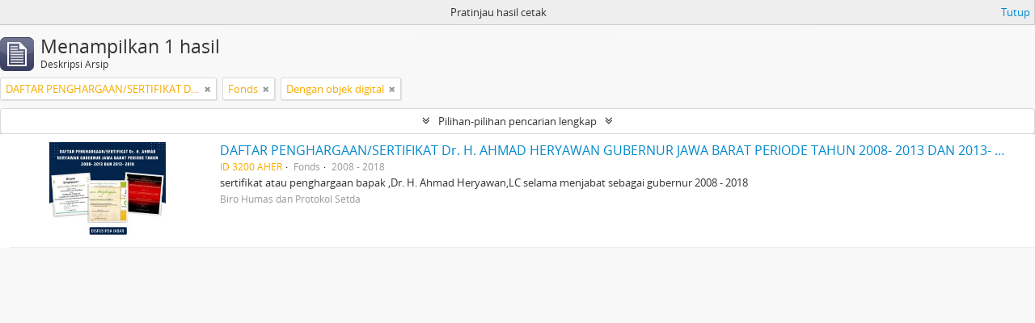

--- FILE ---
content_type: text/html; charset=utf-8
request_url: https://sikn.jabarprov.go.id/index.php/informationobject/browse?view=table&sort=relevance&levels=986&collection=18484&onlyMedia=1&topLod=0&sortDir=asc&media=print
body_size: 7359
content:
<!DOCTYPE html>
<html lang="id" dir="ltr">
  <head>
        <meta http-equiv="Content-Type" content="text/html; charset=utf-8" />
<meta http-equiv="X-Ua-Compatible" content="IE=edge,chrome=1" />
    <meta name="title" content="SIKN Prov. Jawa Barat" />
<meta name="description" content="Sistem Informasi Kearsipan Nasional Dinas Perpustakaan dan Kearsipan Daerah Pemerintah Provinsi Jawa Barat" />
<meta name="viewport" content="initial-scale=1.0, user-scalable=no" />
    <title>SIKN Prov. Jawa Barat</title>
    <link rel="shortcut icon" href="/favicon.ico"/>
    <link href="/vendor/jquery-ui/jquery-ui.min.css" media="screen" rel="stylesheet" type="text/css" />
<link media="all" href="/plugins/arDominionPlugin/css/main.css" rel="stylesheet" type="text/css" />
<link href="/css/print-preview.css" media="screen" rel="stylesheet" type="text/css" />
            <script src="/vendor/jquery.js" type="text/javascript"></script>
<script src="/plugins/sfDrupalPlugin/vendor/drupal/misc/drupal.js" type="text/javascript"></script>
<script src="/vendor/yui/yahoo-dom-event/yahoo-dom-event.js" type="text/javascript"></script>
<script src="/vendor/yui/element/element-min.js" type="text/javascript"></script>
<script src="/vendor/yui/button/button-min.js" type="text/javascript"></script>
<script src="/vendor/modernizr.js" type="text/javascript"></script>
<script src="/vendor/jquery-ui/jquery-ui.min.js" type="text/javascript"></script>
<script src="/vendor/jquery.expander.js" type="text/javascript"></script>
<script src="/vendor/jquery.masonry.js" type="text/javascript"></script>
<script src="/vendor/jquery.imagesloaded.js" type="text/javascript"></script>
<script src="/vendor/bootstrap/js/bootstrap.js" type="text/javascript"></script>
<script src="/vendor/URI.js" type="text/javascript"></script>
<script src="/vendor/meetselva/attrchange.js" type="text/javascript"></script>
<script src="/js/qubit.js" type="text/javascript"></script>
<script src="/js/treeView.js" type="text/javascript"></script>
<script src="/js/clipboard.js" type="text/javascript"></script>
<script src="/vendor/yui/connection/connection-min.js" type="text/javascript"></script>
<script src="/vendor/yui/datasource/datasource-min.js" type="text/javascript"></script>
<script src="/vendor/yui/autocomplete/autocomplete-min.js" type="text/javascript"></script>
<script src="/js/autocomplete.js" type="text/javascript"></script>
<script src="/js/dominion.js" type="text/javascript"></script>
  <script type="text/javascript">
//<![CDATA[
jQuery.extend(Qubit, {"relativeUrlRoot":""});
//]]>
</script></head>
  <body class="yui-skin-sam informationobject browse">

    
    


<header id="top-bar">

      <a id="logo" rel="home" href="/index.php/" title=""><img alt="AtoM" src="/images/logo.png" /></a>  
      <h1 id="site-name">
      <a rel="home" title="Beranda" href="/index.php/"><span>SIKN Prov. Jawa Barat</span></a>    </h1>
  
  <nav>

    
  <div id="user-menu">
    <button class="top-item top-dropdown" data-toggle="dropdown" data-target="#"
      aria-expanded="false">
        Log in    </button>

    <div class="top-dropdown-container">

      <div class="top-dropdown-arrow">
        <div class="arrow"></div>
      </div>

      <div class="top-dropdown-header">
        <h2>Telah memiliki akun?</h2>
      </div>

      <div class="top-dropdown-body">

        <form action="/index.php/user/login" method="post">
          <input type="hidden" name="next" value="https://sikn.jabarprov.go.id/index.php/informationobject/browse?view=table&amp;sort=relevance&amp;levels=986&amp;collection=18484&amp;onlyMedia=1&amp;topLod=0&amp;sortDir=asc&amp;media=print" id="next" />
          <div class="form-item form-item-email">
  <label for="email">Email <span class="form-required" title="This field is required.">*</span></label>
  <input type="text" name="email" id="email" />
  
</div>

          <div class="form-item form-item-password">
  <label for="password">Kata kunci <span class="form-required" title="This field is required.">*</span></label>
  <input type="password" name="password" autocomplete="off" id="password" />
  
</div>

          <button type="submit">Log in</button>

        </form>

      </div>

      <div class="top-dropdown-bottom"></div>

    </div>
  </div>


    <div id="quick-links-menu" data-toggle="tooltip" data-title="Tautan cepat">

  <button class="top-item" data-toggle="dropdown" data-target="#" aria-expanded="false">Tautan cepat</button>

  <div class="top-dropdown-container">

    <div class="top-dropdown-arrow">
      <div class="arrow"></div>
    </div>

    <div class="top-dropdown-header">
      <h2>Tautan cepat</h2>
    </div>

    <div class="top-dropdown-body">
      <ul>
                              <li><a href="/index.php/" title="Beranda">Beranda</a></li>
                                        <li><a href="/index.php/about" title="Tentang Kami">Tentang Kami</a></li>
                                        <li><a href="http://docs.accesstomemory.org/" title="Bantuan">Bantuan</a></li>
                                                                                              <li><a href="/index.php/privacy" title="Privacy Policy">Privacy Policy</a></li>
                        </ul>
    </div>

    <div class="top-dropdown-bottom"></div>

  </div>

</div>

          <div id="language-menu" data-toggle="tooltip" data-title="Bahasa">

  <button class="top-item" data-toggle="dropdown" data-target="#" aria-expanded="false">Bahasa</button>

  <div class="top-dropdown-container">

    <div class="top-dropdown-arrow">
      <div class="arrow"></div>
    </div>

    <div class="top-dropdown-header">
      <h2>Bahasa</h2>
    </div>

    <div class="top-dropdown-body">
      <ul>
                  <li>
            <a href="/index.php/informationobject/browse?sf_culture=en&amp;view=table&amp;sort=relevance&amp;levels=986&amp;collection=18484&amp;onlyMedia=1&amp;topLod=0&amp;sortDir=asc&amp;media=print" title="English">English</a>          </li>
                  <li class="active">
            <a href="/index.php/informationobject/browse?sf_culture=id&amp;view=table&amp;sort=relevance&amp;levels=986&amp;collection=18484&amp;onlyMedia=1&amp;topLod=0&amp;sortDir=asc&amp;media=print" title="Bahasa Indonesia">Bahasa Indonesia</a>          </li>
              </ul>
    </div>

    <div class="top-dropdown-bottom"></div>

  </div>

</div>
    
    <div id="clipboard-menu" data-toggle="tooltip" data-title="Clipboard" data-clipboard-status-url="/index.php/user/clipboardStatus" data-alert-message="Note: clipboard items unclipped in this page will be removed from the clipboard when the page is refreshed. You can re-select them now, or reload the page to remove them completely. Using the sort or print preview buttons will also cause a page reload - so anything currently deselected will be lost!">

  <button class="top-item" data-toggle="dropdown" data-target="#" aria-expanded="false">
    Clipboard  </button>

  <div class="top-dropdown-container">

    <div class="top-dropdown-arrow">
      <div class="arrow"></div>
    </div>

    <div class="top-dropdown-header">
      <h2>Clipboard</h2>
      <span id="count-block" data-information-object-label="Deskripsi Arsip" data-actor-object-label="Pencipta Arsip" data-repository-object-label="Pengelola Arsip"></span>
    </div>

    <div class="top-dropdown-body">
      <ul>
        <li class="leaf" id="node_clearClipboard"><a href="/index.php/user/clipboardClear" title="Bersihkan Pilihan">Bersihkan Pilihan</a></li><li class="leaf" id="node_goToClipboard"><a href="/index.php/user/clipboard" title="Kembali ke clipboard">Kembali ke clipboard</a></li><li class="leaf" id="node_loadClipboard"><a href="/index.php/user/clipboardLoad" title="Load clipboard">Load clipboard</a></li><li class="leaf" id="node_saveClipboard"><a href="/index.php/user/clipboardSave" title="Save clipboard">Save clipboard</a></li>      </ul>
    </div>

    <div class="top-dropdown-bottom"></div>

  </div>

</div>

    
  </nav>

  <div id="search-bar">

    <div id="browse-menu">

  <button class="top-item top-dropdown" data-toggle="dropdown" data-target="#" aria-expanded="false">Telusur</button>

  <div class="top-dropdown-container top-dropdown-container-right">

    <div class="top-dropdown-arrow">
      <div class="arrow"></div>
    </div>

    <div class="top-dropdown-header">
      <h2>Telusur</h2>
    </div>

    <div class="top-dropdown-body">
      <ul>
        <li class="active leaf" id="node_browseInformationObjects"><a href="/index.php/informationobject/browse" title="Deskripsi Arsip">Deskripsi Arsip</a></li><li class="leaf" id="node_browseActors"><a href="/index.php/actor/browse" title="Pencipta Arsip">Pencipta Arsip</a></li><li class="leaf" id="node_browseRepositories"><a href="/index.php/repository/browse" title="Pengelola Arsip">Pengelola Arsip</a></li><li class="leaf" id="node_browseFunctions"><a href="/index.php/function/browse" title="Fungsi">Fungsi</a></li><li class="leaf" id="node_browseSubjects"><a href="/index.php/taxonomy/index/id/35" title="Subjek">Subjek</a></li><li class="leaf" id="node_browsePlaces"><a href="/index.php/taxonomy/index/id/42" title="Tempat">Tempat</a></li><li class="leaf" id="node_browseDigitalObjects"><a href="/index.php/informationobject/browse?view=card&amp;onlyMedia=1&amp;topLod=0" title="Objek Digital">Objek Digital</a></li>      </ul>
    </div>

    <div class="top-dropdown-bottom"></div>

  </div>

</div>

    <div id="search-form-wrapper" role="search">

  <h2>Pencarian</h2>

  <form action="/index.php/informationobject/browse" data-autocomplete="/index.php/search/autocomplete" autocomplete="off">

    <input type="hidden" name="topLod" value="0"/>
    <input type="hidden" name="sort" value="relevance"/>

          <input type="text" name="query" value="" placeholder=""/>
    
    <button><span>Pencarian</span></button>

    <div id="search-realm" class="search-popover">

      
        <div>
          <label>
                          <input name="repos" type="radio" value checked="checked" data-placeholder="Pencarian">
                        Pencarian menyeluruh          </label>
        </div>

        
        
      
      <div class="search-realm-advanced">
        <a href="/index.php/informationobject/browse?showAdvanced=1&topLod=0">
          Pencarian lengkap&nbsp;&raquo;
        </a>
      </div>

    </div>

  </form>

</div>

  </div>

  
</header>

  <div id="site-slogan">
    <div class="container">
      <div class="row">
        <div class="span12">
          <span>Sistem Informasi Kearsipan Nasional Dinas Perpustakaan dan Kearsipan Daerah Pemerintah Provinsi Jawa Barat</span>
        </div>
      </div>
    </div>
  </div>

    
    <div id="wrapper" class="container" role="main">

      
        
      <div class="row">

        <div class="span3">

          <div id="sidebar">

            
    <section id="facets">

      <div class="visible-phone facets-header">
        <a class="x-btn btn-wide">
          <i class="fa fa-filter"></i>
          Filter        </a>
      </div>

      <div class="content">

        
        <h2>Narrow your results by:</h2>

        
        
                          
        
        
        
        
        
        
<section class="facet open">
  <div class="facet-header">
    <h3><a href="#" aria-expanded="1">Level Deskripsi</a></h3>
  </div>

  <div class="facet-body" id="#facet-levelOfDescription">
    <ul>

      
              <li >
          <a title="Semua" href="/index.php/informationobject/browse?view=table&amp;sort=relevance&amp;collection=18484&amp;onlyMedia=1&amp;topLod=0&amp;sortDir=asc&amp;media=print">Semua</a>        </li>
      
              
        <li class="active">
          <a title="Fonds" href="/index.php/informationobject/browse?levels=986&amp;view=table&amp;sort=relevance&amp;collection=18484&amp;onlyMedia=1&amp;topLod=0&amp;sortDir=asc&amp;media=print">Fonds<span>, 1 hasil</span></a>          <span class="facet-count" aria-hidden="true">1</span>
        </li>
      
    </ul>
  </div>
</section>

        
      </div>

    </section>

  
          </div>

        </div>

        <div class="span9">

          <div id="main-column">

                <div id="preview-message">
    Pratinjau hasil cetak    <a href="/index.php/informationobject/browse?view=table&amp;sort=relevance&amp;levels=986&amp;collection=18484&amp;onlyMedia=1&amp;topLod=0&amp;sortDir=asc" title="Tutup">Tutup</a>  </div>

  <div class="multiline-header">
    <img alt="" src="/images/icons-large/icon-archival.png" />    <h1 aria-describedby="results-label">
              Menampilkan 1 hasil          </h1>
    <span class="sub" id="results-label">Deskripsi Arsip</span>
  </div>

            
  <section class="header-options">

    
        <span class="search-filter">
      DAFTAR PENGHARGAAN/SERTIFIKAT Dr. H. AHMAD HERYAWAN GUBERNUR JAWA BARAT PERIODE TAHUN 2008- 2013 DAN 2013- 2018    <a href="/index.php/informationobject/browse?view=table&sort=relevance&levels=986&onlyMedia=1&topLod=0&sortDir=asc&media=print" class="remove-filter"><i class="fa fa-times"></i></a>
</span>
        <span class="search-filter">
      Fonds    <a href="/index.php/informationobject/browse?view=table&sort=relevance&collection=18484&onlyMedia=1&topLod=0&sortDir=asc&media=print" class="remove-filter"><i class="fa fa-times"></i></a>
</span>
          <span class="search-filter">
      Dengan objek digital    <a href="/index.php/informationobject/browse?view=table&sort=relevance&levels=986&collection=18484&topLod=0&sortDir=asc&media=print" class="remove-filter"><i class="fa fa-times"></i></a>
</span>
        
  </section>


            
  <section class="advanced-search-section">

  <a href="#" class="advanced-search-toggle " aria-expanded="false">Pilihan-pilihan pencarian lengkap</a>

  <div class="advanced-search animateNicely" style="display: none;">

    <form name="advanced-search-form" method="get" action="/index.php/informationobject/browse">
              <input type="hidden" name="view" value="table"/>
              <input type="hidden" name="sort" value="relevance"/>
              <input type="hidden" name="media" value="print"/>
      
      <p>Cari hasil dengan:</p>

      <div class="criteria">

        
          
        
        
        <div class="criterion">

          <select class="boolean" name="so0">
            <option value="and">dan</option>
            <option value="or">atau</option>
            <option value="not">tidak</option>
          </select>

          <input class="query" type="text" placeholder="Pencarian" name="sq0"/>

          <span>dalam</span>

          <select class="field" name="sf0">
            <option value="">Sembarang Field</option>
            <option value="title">Judul</option>
                          <option value="archivalHistory">Nilai Sejarah Arsip</option>
                        <option value="scopeAndContent">Cakupan dan isi</option>
            <option value="extentAndMedium">Ukuran dan Media</option>
            <option value="subject">Akses Poin Subjek</option>
            <option value="name">Nama Akses Poin</option>
            <option value="place">Tempat akses poin</option>
            <option value="genre">Akses poin genre</option>
            <option value="identifier">Kode unik</option>
            <option value="referenceCode">Kode referensi</option>
            <option value="digitalObjectTranscript">Teks objek digital</option>
            <option value="findingAidTranscript">Teks sarana temu balik</option>
            <option value="creator">Pencipta</option>
            <option value="allExceptFindingAidTranscript">Semua kolom kecuali teks sarana temu balik</option>
          </select>

          <a href="#" class="delete-criterion"><i class="fa fa-times"></i></a>

        </div>

        <div class="add-new-criteria">
          <div class="btn-group">
            <a class="btn dropdown-toggle" data-toggle="dropdown" href="#">
              Tambahkan kriteria baru<span class="caret"></span>
            </a>
            <ul class="dropdown-menu">
              <li><a href="#" id="add-criterion-and">Dan</a></li>
              <li><a href="#" id="add-criterion-or">Atau</a></li>
              <li><a href="#" id="add-criterion-not">Tidak</a></li>
            </ul>
          </div>
        </div>

      </div>

      <p>Batasi pencarian pada:</p>

      <div class="criteria">

                  <div class="filter-row">
            <div class="filter">
              <div class="form-item form-item-repos">
  <label for="repos">Repositori</label>
  <select name="repos" id="repos">
<option value="" selected="selected"></option>
<option value="7824">ANRI</option>
<option value="28226">DAFTAR ARSIP KARTOGRAFI DINAS PERMUKIMAN DAN PERUMAHAN PROVINSI JAWA BARAT</option>
<option value="14821">Dinas Arsip dan Perpustakaan Kab Sukabumi</option>
<option value="28225">DINAS PERMUKIMAN DAN PERUMAHAN PROVINSI JAWA BARAT</option>
<option value="716">Dispusipda Jawa Barat</option>
<option value="23673">Dispusipda Jawa Barat</option>
<option value="25468">Dispusipda Jawa Barat</option>
<option value="36056">Dispusipda Jawa Barat</option>
<option value="38494">Dispusipda Jawa Barat</option>
<option value="40028">Dispusipda Jawa Barat</option>
<option value="40140">Dispusipda Jawa Barat</option>
<option value="40906">Dispusipda Jawa Barat</option>
</select>
  
</div>
            </div>
          </div>
        
        <div class="filter-row">
          <div class="filter">
            <label for="collection">Deskripsi tingkatan-atas</label>            <select name="collection" class="form-autocomplete" id="collection">
<option value="/index.php/daftar-penghargaan-sertifikat-dr-h-ahmad-heryawan-gubernur-jawa-barat-periode-tahun-2008-2013-dan-2013-2018">DAFTAR PENGHARGAAN/SERTIFIKAT Dr. H. AHMAD HERYAWAN GUBERNUR JAWA BARAT PERIODE TAHUN 2008- 2013 DAN 2013- 2018</option>
</select>            <input class="list" type="hidden" value="/index.php/informationobject/autocomplete?parent=1&filterDrafts=1"/>
          </div>
        </div>

      </div>

      <p>Hasil filter berdasarkan:</p>

      <div class="criteria">

        <div class="filter-row triple">

          <div class="filter-left">
            <div class="form-item form-item-levels">
  <label for="levels">Level Deskripsi</label>
  <select name="levels" id="levels">
<option value=""></option>
<option value="284">Bagian</option>
<option value="7835">Berkas</option>
<option value="732">File</option>
<option value="986" selected="selected">Fonds</option>
<option value="442">Item</option>
<option value="726">Series</option>
<option value="989">Subfonds</option>
<option value="1002">Subseries</option>
</select>
  
</div>
          </div>

          <div class="filter-center">
            <div class="form-item form-item-onlyMedia">
  <label for="onlyMedia">Tersedia Objek Digital</label>
  <select name="onlyMedia" id="onlyMedia">
<option value=""></option>
<option value="1" selected="selected">Ya</option>
<option value="0">Tidak</option>
</select>
  
</div>
          </div>

          <div class="filter-right">
            <div class="form-item form-item-findingAidStatus">
  <label for="findingAidStatus">Sarana temu balik</label>
  <select name="findingAidStatus" id="findingAidStatus">
<option value="" selected="selected"></option>
<option value="yes">Ya</option>
<option value="no">Tidak</option>
<option value="generated">Dibuat</option>
<option value="uploaded">Terupload</option>
</select>
  
</div>
          </div>

        </div>

                
                  <div class="filter-row">

                          <div class="filter-left">
                <div class="form-item form-item-copyrightStatus">
  <label for="copyrightStatus">Status Hak Cipta</label>
  <select name="copyrightStatus" id="copyrightStatus">
<option value="" selected="selected"></option>
<option value="335">Kewenangan Hak Cipta</option>
<option value="336">Public domain</option>
<option value="337">Tidak diketahui</option>
</select>
  
</div>
              </div>
            
                          <div class="filter-right">
                <div class="form-item form-item-materialType">
  <label for="materialType">Untuk bahan umum</label>
  <select name="materialType" id="materialType">
<option value="" selected="selected"></option>
<option value="267">Arsip surat menyurat</option>
<option value="270">Arsip Teks</option>
<option value="261">Gambar Teknik</option>
<option value="269">Gambar Teknik</option>
<option value="263">Graphic material</option>
<option value="262">Materi Peta</option>
<option value="264">Moving images</option>
<option value="265">Multiple media</option>
<option value="266">Object</option>
<option value="268">Rekaman Suara</option>
</select>
  
</div>
              </div>
            
          </div>
        
        <div class="filter-row">

          <div class="lod-filter">
            <label>
              <input type="radio" name="topLod" value="1" >
              Deskripsi tingkatan-atas            </label>
            <label>
              <input type="radio" name="topLod" value="0" checked>
              Semua deskripsi            </label>
          </div>

        </div>

      </div>

      <p>Filter berdasarkan tanggal lingkup:</p>

      <div class="criteria">

        <div class="filter-row">

          <div class="start-date">
            <div class="form-item form-item-startDate">
  <label for="startDate">Awal</label>
  <input placeholder="YYYY-MM-DD" type="text" name="startDate" id="startDate" />
  
</div>
          </div>

          <div class="end-date">
            <div class="form-item form-item-endDate">
  <label for="endDate">Akhir</label>
  <input placeholder="YYYY-MM-DD" type="text" name="endDate" id="endDate" />
  
</div>
          </div>

          <div class="date-type">
            <label>
              <input type="radio" name="rangeType" value="inclusive" checked>
              Tumpang tindih            </label>
            <label>
              <input type="radio" name="rangeType" value="exact" >
              Tepat            </label>
          </div>

          <a href="#" class="date-range-help-icon" aria-expanded="false"><i class="fa fa-question-circle"></i></a>

        </div>

        <div class="alert alert-info date-range-help animateNicely">
          Use these options to specify how the date range returns results. "Exact" means that the start and end dates of descriptions returned must fall entirely within the date range entered. "Overlapping" means that any description whose start or end dates touch or overlap the target date range will be returned.        </div>

      </div>

      <section class="actions">
        <input type="submit" class="c-btn c-btn-submit" value="Pencarian"/>
        <input type="button" class="reset c-btn c-btn-delete" value="Reset"/>
      </section>

    </form>

  </div>

</section>

  
    <section class="browse-options">
      <a  href="/index.php/informationobject/browse?view=table&sort=relevance&levels=986&collection=18484&onlyMedia=1&topLod=0&sortDir=asc&media=print">
  <i class="fa fa-print"></i>
  Pratinjau hasil cetak</a>

              <a href="/index.php/browse/hierarchy">
          <i class="fa fa-sitemap"></i>
          Hierarchy
        </a>
      
      
      <span>
        <span class="view-header-label">Lihat:</span>

<div class="btn-group">
  <a class="btn fa fa-th-large " href="/index.php/informationobject/browse?view=card&amp;sort=relevance&amp;levels=986&amp;collection=18484&amp;onlyMedia=1&amp;topLod=0&amp;sortDir=asc&amp;media=print" title=" "> </a>
  <a class="btn fa fa-list active" href="/index.php/informationobject/browse?view=table&amp;sort=relevance&amp;levels=986&amp;collection=18484&amp;onlyMedia=1&amp;topLod=0&amp;sortDir=asc&amp;media=print" title=" "> </a></div>
      </span>

      <div class="pickers">
        <div id="sort-header">
  <div class="sort-options">

    <label>Telusur berdasarkan:</label>

    <div class="dropdown">

      <div class="dropdown-selected">
                                  <span>Relevansi</span>
                  
      </div>

      <ul class="dropdown-options">

        <span class="pointer"></span>

                  <li>
                        <a href="/index.php/informationobject/browse?sort=lastUpdated&view=table&levels=986&collection=18484&onlyMedia=1&topLod=0&sortDir=asc&media=print" data-order="lastUpdated">
              <span>Tanggal pengubahan</span>
            </a>
          </li>
                  <li>
                        <a href="/index.php/informationobject/browse?sort=alphabetic&view=table&levels=986&collection=18484&onlyMedia=1&topLod=0&sortDir=asc&media=print" data-order="alphabetic">
              <span>Judul</span>
            </a>
          </li>
                  <li>
                        <a href="/index.php/informationobject/browse?sort=identifier&view=table&levels=986&collection=18484&onlyMedia=1&topLod=0&sortDir=asc&media=print" data-order="identifier">
              <span>Kode unik</span>
            </a>
          </li>
                  <li>
                        <a href="/index.php/informationobject/browse?sort=referenceCode&view=table&levels=986&collection=18484&onlyMedia=1&topLod=0&sortDir=asc&media=print" data-order="referenceCode">
              <span>Kode referensi</span>
            </a>
          </li>
                  <li>
                        <a href="/index.php/informationobject/browse?sort=startDate&view=table&levels=986&collection=18484&onlyMedia=1&topLod=0&sortDir=asc&media=print" data-order="startDate">
              <span>Tanggal Awal</span>
            </a>
          </li>
                  <li>
                        <a href="/index.php/informationobject/browse?sort=endDate&view=table&levels=986&collection=18484&onlyMedia=1&topLod=0&sortDir=asc&media=print" data-order="endDate">
              <span>Tanggal Akhir</span>
            </a>
          </li>
              </ul>
    </div>
  </div>
</div>

<div id="sort-header">
  <div class="sort-options">

    <label>Arah:</label>

    <div class="dropdown">

      <div class="dropdown-selected">
                                  <span>Menaik</span>
                  
      </div>

      <ul class="dropdown-options">

        <span class="pointer"></span>

                  <li>
                        <a href="/index.php/informationobject/browse?sortDir=desc&view=table&sort=relevance&levels=986&collection=18484&onlyMedia=1&topLod=0&media=print" data-order="desc">
              <span>Menurun</span>
            </a>
          </li>
              </ul>
    </div>
  </div>
</div>
      </div>
    </section>

    <div id="content" class="browse-content">
      
                    
  <article class="search-result has-preview">

      <div class="search-result-preview">
      <a href="/index.php/daftar-penghargaan-sertifikat-dr-h-ahmad-heryawan-gubernur-jawa-barat-periode-tahun-2008-2013-dan-2013-2018">
        <div class="preview-container">
                      <img alt="DAFTAR PENGHARGAAN/SERTIFIKAT Dr. H. AHMAD HERYAWAN GUBERNUR JAWA BARAT PERIODE TAHUN 2008- 2013 ..." src="/uploads/r/dispusipda-jawa-barat/9/b/a/9babe0be379cc8186841aa55892266ff224cdc5826a8d70c24942989f8022eae/KOLASE_FOTO__3__142.jpg" />                  </div>
      </a>
    </div>
  
  <div class="search-result-description">

    <p class="title"><a href="/index.php/daftar-penghargaan-sertifikat-dr-h-ahmad-heryawan-gubernur-jawa-barat-periode-tahun-2008-2013-dan-2013-2018" title="DAFTAR PENGHARGAAN/SERTIFIKAT Dr. H. AHMAD HERYAWAN GUBERNUR JAWA BARAT PERIODE TAHUN 2008- 2013 DAN 2013- 2018">DAFTAR PENGHARGAAN/SERTIFIKAT Dr. H. AHMAD HERYAWAN GUBERNUR JAWA BARAT PERIODE TAHUN 2008- 2013 DAN 2013- 2018</a></p>

    <button class="clipboard"
  data-clipboard-url="/index.php/user/clipboardToggleSlug"
  data-clipboard-slug="daftar-penghargaan-sertifikat-dr-h-ahmad-heryawan-gubernur-jawa-barat-periode-tahun-2008-2013-dan-2013-2018"
  data-toggle="tooltip"  data-title="Tambahkan ke clipboard"
  data-alt-title="Hilangkan dari clipboard">
  Tambahkan ke clipboard</button>

    <ul class="result-details">

                <li class="reference-code">ID 3200 AHER</li>
      
              <li class="level-description">Fonds</li>
      
                                <li class="dates">2008 - 2018</li>
              
                </ul>

          <div class="scope-and-content"><p>sertifikat atau penghargaan bapak ,Dr. H. Ahmad Heryawan,LC selama menjabat sebagai gubernur 2008 - 2018</p></div>
    
          <p class="creation-details">Biro Humas dan Protokol Setda</p>
    
  </div>

</article>
            </div>

  

                  
          </div>

        </div>

      </div>

    </div>

    
    <footer>

  
  
  <div id="print-date">
    Dicetak: 2026-01-17  </div>

</footer>


  </body>
</html>
